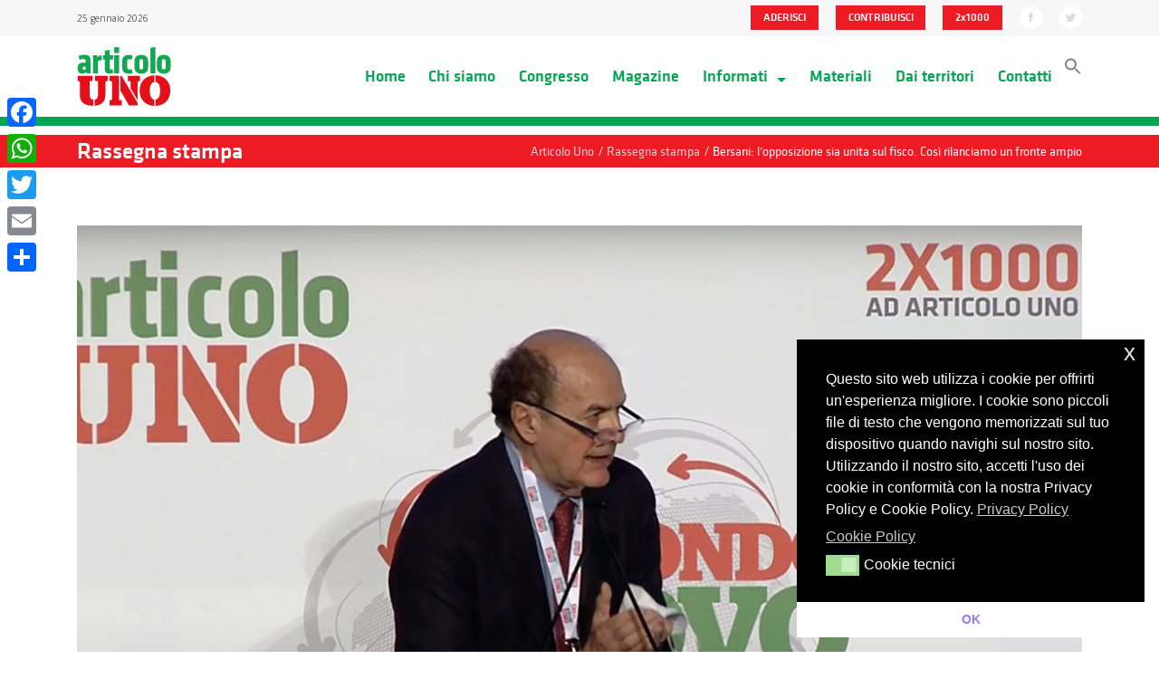

--- FILE ---
content_type: text/html; charset=UTF-8
request_url: https://articolo1mdp.it/rassegna-stampa/bersani-lopposizione-sia-unita-sul-fisco-cosi-rilanciamo-un-fronte-ampio/
body_size: 16067
content:

<!doctype html>
<html lang="it-IT">
  <head>
  <meta charset="utf-8">
  <meta http-equiv="x-ua-compatible" content="ie=edge">
  <meta name="viewport" content="width=device-width, initial-scale=1">
  <meta name="twitter:widgets:new-embed-design" content="on">
  <link href="https://fonts.googleapis.com/css?family=Open+Sans:300,400,700" rel="stylesheet">
  <meta name='robots' content='index, follow, max-image-preview:large, max-snippet:-1, max-video-preview:-1' />
	<style>img:is([sizes="auto" i], [sizes^="auto," i]) { contain-intrinsic-size: 3000px 1500px }</style>
	
	<!-- This site is optimized with the Yoast SEO plugin v21.5 - https://yoast.com/wordpress/plugins/seo/ -->
	<title>Bersani: l&#039;opposizione sia unita sul fisco. Così rilanciamo un fronte ampio</title>
	<meta name="description" content="L&#039;egemonia non è avere un punto in più, è dirigere il traffico verso la direzione giusta: la costruzione di un campo progressista." />
	<link rel="canonical" href="https://articolo1mdp.it/rassegna-stampa/bersani-lopposizione-sia-unita-sul-fisco-cosi-rilanciamo-un-fronte-ampio/" />
	<meta property="og:locale" content="it_IT" />
	<meta property="og:type" content="article" />
	<meta property="og:title" content="Bersani: l&#039;opposizione sia unita sul fisco. Così rilanciamo un fronte ampio" />
	<meta property="og:description" content="L&#039;egemonia non è avere un punto in più, è dirigere il traffico verso la direzione giusta: la costruzione di un campo progressista." />
	<meta property="og:url" content="https://articolo1mdp.it/rassegna-stampa/bersani-lopposizione-sia-unita-sul-fisco-cosi-rilanciamo-un-fronte-ampio/" />
	<meta property="og:site_name" content="Articolo Uno" />
	<meta property="og:image" content="https://articolo1mdp.it/assets/uploads/2022/05/bersani4.jpg" />
	<meta property="og:image:width" content="1136" />
	<meta property="og:image:height" content="600" />
	<meta property="og:image:type" content="image/jpeg" />
	<meta name="twitter:card" content="summary_large_image" />
	<meta name="twitter:label1" content="Tempo di lettura stimato" />
	<meta name="twitter:data1" content="4 minuti" />
	<script type="application/ld+json" class="yoast-schema-graph">{"@context":"https://schema.org","@graph":[{"@type":"WebPage","@id":"https://articolo1mdp.it/rassegna-stampa/bersani-lopposizione-sia-unita-sul-fisco-cosi-rilanciamo-un-fronte-ampio/","url":"https://articolo1mdp.it/rassegna-stampa/bersani-lopposizione-sia-unita-sul-fisco-cosi-rilanciamo-un-fronte-ampio/","name":"Bersani: l'opposizione sia unita sul fisco. Così rilanciamo un fronte ampio","isPartOf":{"@id":"https://articolo1mdp.it/#website"},"primaryImageOfPage":{"@id":"https://articolo1mdp.it/rassegna-stampa/bersani-lopposizione-sia-unita-sul-fisco-cosi-rilanciamo-un-fronte-ampio/#primaryimage"},"image":{"@id":"https://articolo1mdp.it/rassegna-stampa/bersani-lopposizione-sia-unita-sul-fisco-cosi-rilanciamo-un-fronte-ampio/#primaryimage"},"thumbnailUrl":"https://articolo1mdp.it/assets/uploads/2022/05/bersani4.jpg","datePublished":"2022-11-20T11:50:10+00:00","dateModified":"2022-11-20T11:50:10+00:00","description":"L'egemonia non è avere un punto in più, è dirigere il traffico verso la direzione giusta: la costruzione di un campo progressista.","breadcrumb":{"@id":"https://articolo1mdp.it/rassegna-stampa/bersani-lopposizione-sia-unita-sul-fisco-cosi-rilanciamo-un-fronte-ampio/#breadcrumb"},"inLanguage":"it-IT","potentialAction":[{"@type":"ReadAction","target":["https://articolo1mdp.it/rassegna-stampa/bersani-lopposizione-sia-unita-sul-fisco-cosi-rilanciamo-un-fronte-ampio/"]}]},{"@type":"ImageObject","inLanguage":"it-IT","@id":"https://articolo1mdp.it/rassegna-stampa/bersani-lopposizione-sia-unita-sul-fisco-cosi-rilanciamo-un-fronte-ampio/#primaryimage","url":"https://articolo1mdp.it/assets/uploads/2022/05/bersani4.jpg","contentUrl":"https://articolo1mdp.it/assets/uploads/2022/05/bersani4.jpg","width":1136,"height":600},{"@type":"BreadcrumbList","@id":"https://articolo1mdp.it/rassegna-stampa/bersani-lopposizione-sia-unita-sul-fisco-cosi-rilanciamo-un-fronte-ampio/#breadcrumb","itemListElement":[{"@type":"ListItem","position":1,"name":"Home","item":"https://articolo1mdp.it/"},{"@type":"ListItem","position":2,"name":"Rassegna stampa","item":"https://articolo1mdp.it/rassegna-stampa/"},{"@type":"ListItem","position":3,"name":"Bersani: l&#8217;opposizione sia unita sul fisco. Così rilanciamo un fronte ampio"}]},{"@type":"WebSite","@id":"https://articolo1mdp.it/#website","url":"https://articolo1mdp.it/","name":"Articolo Uno","description":"Movimento Democratico e Progressista","potentialAction":[{"@type":"SearchAction","target":{"@type":"EntryPoint","urlTemplate":"https://articolo1mdp.it/?s={search_term_string}"},"query-input":"required name=search_term_string"}],"inLanguage":"it-IT"}]}</script>
	<!-- / Yoast SEO plugin. -->


<link rel='dns-prefetch' href='//static.addtoany.com' />
<link rel='dns-prefetch' href='//maxcdn.bootstrapcdn.com' />
<link rel='dns-prefetch' href='//use.fontawesome.com' />
<script type="text/javascript">
/* <![CDATA[ */
window._wpemojiSettings = {"baseUrl":"https:\/\/s.w.org\/images\/core\/emoji\/15.1.0\/72x72\/","ext":".png","svgUrl":"https:\/\/s.w.org\/images\/core\/emoji\/15.1.0\/svg\/","svgExt":".svg","source":{"concatemoji":"https:\/\/articolo1mdp.it\/wp-core\/wp-includes\/js\/wp-emoji-release.min.js?ver=6.8.1"}};
/*! This file is auto-generated */
!function(i,n){var o,s,e;function c(e){try{var t={supportTests:e,timestamp:(new Date).valueOf()};sessionStorage.setItem(o,JSON.stringify(t))}catch(e){}}function p(e,t,n){e.clearRect(0,0,e.canvas.width,e.canvas.height),e.fillText(t,0,0);var t=new Uint32Array(e.getImageData(0,0,e.canvas.width,e.canvas.height).data),r=(e.clearRect(0,0,e.canvas.width,e.canvas.height),e.fillText(n,0,0),new Uint32Array(e.getImageData(0,0,e.canvas.width,e.canvas.height).data));return t.every(function(e,t){return e===r[t]})}function u(e,t,n){switch(t){case"flag":return n(e,"\ud83c\udff3\ufe0f\u200d\u26a7\ufe0f","\ud83c\udff3\ufe0f\u200b\u26a7\ufe0f")?!1:!n(e,"\ud83c\uddfa\ud83c\uddf3","\ud83c\uddfa\u200b\ud83c\uddf3")&&!n(e,"\ud83c\udff4\udb40\udc67\udb40\udc62\udb40\udc65\udb40\udc6e\udb40\udc67\udb40\udc7f","\ud83c\udff4\u200b\udb40\udc67\u200b\udb40\udc62\u200b\udb40\udc65\u200b\udb40\udc6e\u200b\udb40\udc67\u200b\udb40\udc7f");case"emoji":return!n(e,"\ud83d\udc26\u200d\ud83d\udd25","\ud83d\udc26\u200b\ud83d\udd25")}return!1}function f(e,t,n){var r="undefined"!=typeof WorkerGlobalScope&&self instanceof WorkerGlobalScope?new OffscreenCanvas(300,150):i.createElement("canvas"),a=r.getContext("2d",{willReadFrequently:!0}),o=(a.textBaseline="top",a.font="600 32px Arial",{});return e.forEach(function(e){o[e]=t(a,e,n)}),o}function t(e){var t=i.createElement("script");t.src=e,t.defer=!0,i.head.appendChild(t)}"undefined"!=typeof Promise&&(o="wpEmojiSettingsSupports",s=["flag","emoji"],n.supports={everything:!0,everythingExceptFlag:!0},e=new Promise(function(e){i.addEventListener("DOMContentLoaded",e,{once:!0})}),new Promise(function(t){var n=function(){try{var e=JSON.parse(sessionStorage.getItem(o));if("object"==typeof e&&"number"==typeof e.timestamp&&(new Date).valueOf()<e.timestamp+604800&&"object"==typeof e.supportTests)return e.supportTests}catch(e){}return null}();if(!n){if("undefined"!=typeof Worker&&"undefined"!=typeof OffscreenCanvas&&"undefined"!=typeof URL&&URL.createObjectURL&&"undefined"!=typeof Blob)try{var e="postMessage("+f.toString()+"("+[JSON.stringify(s),u.toString(),p.toString()].join(",")+"));",r=new Blob([e],{type:"text/javascript"}),a=new Worker(URL.createObjectURL(r),{name:"wpTestEmojiSupports"});return void(a.onmessage=function(e){c(n=e.data),a.terminate(),t(n)})}catch(e){}c(n=f(s,u,p))}t(n)}).then(function(e){for(var t in e)n.supports[t]=e[t],n.supports.everything=n.supports.everything&&n.supports[t],"flag"!==t&&(n.supports.everythingExceptFlag=n.supports.everythingExceptFlag&&n.supports[t]);n.supports.everythingExceptFlag=n.supports.everythingExceptFlag&&!n.supports.flag,n.DOMReady=!1,n.readyCallback=function(){n.DOMReady=!0}}).then(function(){return e}).then(function(){var e;n.supports.everything||(n.readyCallback(),(e=n.source||{}).concatemoji?t(e.concatemoji):e.wpemoji&&e.twemoji&&(t(e.twemoji),t(e.wpemoji)))}))}((window,document),window._wpemojiSettings);
/* ]]> */
</script>
<style id='wp-emoji-styles-inline-css' type='text/css'>

	img.wp-smiley, img.emoji {
		display: inline !important;
		border: none !important;
		box-shadow: none !important;
		height: 1em !important;
		width: 1em !important;
		margin: 0 0.07em !important;
		vertical-align: -0.1em !important;
		background: none !important;
		padding: 0 !important;
	}
</style>
<link rel='stylesheet' id='wp-block-library-css' href='https://articolo1mdp.it/wp-core/wp-includes/css/dist/block-library/style.min.css?ver=6.8.1' type='text/css' media='all' />
<style id='classic-theme-styles-inline-css' type='text/css'>
/*! This file is auto-generated */
.wp-block-button__link{color:#fff;background-color:#32373c;border-radius:9999px;box-shadow:none;text-decoration:none;padding:calc(.667em + 2px) calc(1.333em + 2px);font-size:1.125em}.wp-block-file__button{background:#32373c;color:#fff;text-decoration:none}
</style>
<style id='filebird-block-filebird-gallery-style-inline-css' type='text/css'>
ul.filebird-block-filebird-gallery{margin:auto!important;padding:0!important;width:100%}ul.filebird-block-filebird-gallery.layout-grid{display:grid;grid-gap:20px;align-items:stretch;grid-template-columns:repeat(var(--columns),1fr);justify-items:stretch}ul.filebird-block-filebird-gallery.layout-grid li img{border:1px solid #ccc;box-shadow:2px 2px 6px 0 rgba(0,0,0,.3);height:100%;max-width:100%;-o-object-fit:cover;object-fit:cover;width:100%}ul.filebird-block-filebird-gallery.layout-masonry{-moz-column-count:var(--columns);-moz-column-gap:var(--space);column-gap:var(--space);-moz-column-width:var(--min-width);columns:var(--min-width) var(--columns);display:block;overflow:auto}ul.filebird-block-filebird-gallery.layout-masonry li{margin-bottom:var(--space)}ul.filebird-block-filebird-gallery li{list-style:none}ul.filebird-block-filebird-gallery li figure{height:100%;margin:0;padding:0;position:relative;width:100%}ul.filebird-block-filebird-gallery li figure figcaption{background:linear-gradient(0deg,rgba(0,0,0,.7),rgba(0,0,0,.3) 70%,transparent);bottom:0;box-sizing:border-box;color:#fff;font-size:.8em;margin:0;max-height:100%;overflow:auto;padding:3em .77em .7em;position:absolute;text-align:center;width:100%;z-index:2}ul.filebird-block-filebird-gallery li figure figcaption a{color:inherit}

</style>
<style id='font-awesome-svg-styles-default-inline-css' type='text/css'>
.svg-inline--fa {
  display: inline-block;
  height: 1em;
  overflow: visible;
  vertical-align: -.125em;
}
</style>
<link rel='stylesheet' id='font-awesome-svg-styles-css' href='https://articolo1mdp.it/assets/uploads/font-awesome/v5.15.4/css/svg-with-js.css' type='text/css' media='all' />
<style id='font-awesome-svg-styles-inline-css' type='text/css'>
   .wp-block-font-awesome-icon svg::before,
   .wp-rich-text-font-awesome-icon svg::before {content: unset;}
</style>
<style id='global-styles-inline-css' type='text/css'>
:root{--wp--preset--aspect-ratio--square: 1;--wp--preset--aspect-ratio--4-3: 4/3;--wp--preset--aspect-ratio--3-4: 3/4;--wp--preset--aspect-ratio--3-2: 3/2;--wp--preset--aspect-ratio--2-3: 2/3;--wp--preset--aspect-ratio--16-9: 16/9;--wp--preset--aspect-ratio--9-16: 9/16;--wp--preset--color--black: #000000;--wp--preset--color--cyan-bluish-gray: #abb8c3;--wp--preset--color--white: #ffffff;--wp--preset--color--pale-pink: #f78da7;--wp--preset--color--vivid-red: #cf2e2e;--wp--preset--color--luminous-vivid-orange: #ff6900;--wp--preset--color--luminous-vivid-amber: #fcb900;--wp--preset--color--light-green-cyan: #7bdcb5;--wp--preset--color--vivid-green-cyan: #00d084;--wp--preset--color--pale-cyan-blue: #8ed1fc;--wp--preset--color--vivid-cyan-blue: #0693e3;--wp--preset--color--vivid-purple: #9b51e0;--wp--preset--gradient--vivid-cyan-blue-to-vivid-purple: linear-gradient(135deg,rgba(6,147,227,1) 0%,rgb(155,81,224) 100%);--wp--preset--gradient--light-green-cyan-to-vivid-green-cyan: linear-gradient(135deg,rgb(122,220,180) 0%,rgb(0,208,130) 100%);--wp--preset--gradient--luminous-vivid-amber-to-luminous-vivid-orange: linear-gradient(135deg,rgba(252,185,0,1) 0%,rgba(255,105,0,1) 100%);--wp--preset--gradient--luminous-vivid-orange-to-vivid-red: linear-gradient(135deg,rgba(255,105,0,1) 0%,rgb(207,46,46) 100%);--wp--preset--gradient--very-light-gray-to-cyan-bluish-gray: linear-gradient(135deg,rgb(238,238,238) 0%,rgb(169,184,195) 100%);--wp--preset--gradient--cool-to-warm-spectrum: linear-gradient(135deg,rgb(74,234,220) 0%,rgb(151,120,209) 20%,rgb(207,42,186) 40%,rgb(238,44,130) 60%,rgb(251,105,98) 80%,rgb(254,248,76) 100%);--wp--preset--gradient--blush-light-purple: linear-gradient(135deg,rgb(255,206,236) 0%,rgb(152,150,240) 100%);--wp--preset--gradient--blush-bordeaux: linear-gradient(135deg,rgb(254,205,165) 0%,rgb(254,45,45) 50%,rgb(107,0,62) 100%);--wp--preset--gradient--luminous-dusk: linear-gradient(135deg,rgb(255,203,112) 0%,rgb(199,81,192) 50%,rgb(65,88,208) 100%);--wp--preset--gradient--pale-ocean: linear-gradient(135deg,rgb(255,245,203) 0%,rgb(182,227,212) 50%,rgb(51,167,181) 100%);--wp--preset--gradient--electric-grass: linear-gradient(135deg,rgb(202,248,128) 0%,rgb(113,206,126) 100%);--wp--preset--gradient--midnight: linear-gradient(135deg,rgb(2,3,129) 0%,rgb(40,116,252) 100%);--wp--preset--font-size--small: 13px;--wp--preset--font-size--medium: 20px;--wp--preset--font-size--large: 36px;--wp--preset--font-size--x-large: 42px;--wp--preset--spacing--20: 0.44rem;--wp--preset--spacing--30: 0.67rem;--wp--preset--spacing--40: 1rem;--wp--preset--spacing--50: 1.5rem;--wp--preset--spacing--60: 2.25rem;--wp--preset--spacing--70: 3.38rem;--wp--preset--spacing--80: 5.06rem;--wp--preset--shadow--natural: 6px 6px 9px rgba(0, 0, 0, 0.2);--wp--preset--shadow--deep: 12px 12px 50px rgba(0, 0, 0, 0.4);--wp--preset--shadow--sharp: 6px 6px 0px rgba(0, 0, 0, 0.2);--wp--preset--shadow--outlined: 6px 6px 0px -3px rgba(255, 255, 255, 1), 6px 6px rgba(0, 0, 0, 1);--wp--preset--shadow--crisp: 6px 6px 0px rgba(0, 0, 0, 1);}:where(.is-layout-flex){gap: 0.5em;}:where(.is-layout-grid){gap: 0.5em;}body .is-layout-flex{display: flex;}.is-layout-flex{flex-wrap: wrap;align-items: center;}.is-layout-flex > :is(*, div){margin: 0;}body .is-layout-grid{display: grid;}.is-layout-grid > :is(*, div){margin: 0;}:where(.wp-block-columns.is-layout-flex){gap: 2em;}:where(.wp-block-columns.is-layout-grid){gap: 2em;}:where(.wp-block-post-template.is-layout-flex){gap: 1.25em;}:where(.wp-block-post-template.is-layout-grid){gap: 1.25em;}.has-black-color{color: var(--wp--preset--color--black) !important;}.has-cyan-bluish-gray-color{color: var(--wp--preset--color--cyan-bluish-gray) !important;}.has-white-color{color: var(--wp--preset--color--white) !important;}.has-pale-pink-color{color: var(--wp--preset--color--pale-pink) !important;}.has-vivid-red-color{color: var(--wp--preset--color--vivid-red) !important;}.has-luminous-vivid-orange-color{color: var(--wp--preset--color--luminous-vivid-orange) !important;}.has-luminous-vivid-amber-color{color: var(--wp--preset--color--luminous-vivid-amber) !important;}.has-light-green-cyan-color{color: var(--wp--preset--color--light-green-cyan) !important;}.has-vivid-green-cyan-color{color: var(--wp--preset--color--vivid-green-cyan) !important;}.has-pale-cyan-blue-color{color: var(--wp--preset--color--pale-cyan-blue) !important;}.has-vivid-cyan-blue-color{color: var(--wp--preset--color--vivid-cyan-blue) !important;}.has-vivid-purple-color{color: var(--wp--preset--color--vivid-purple) !important;}.has-black-background-color{background-color: var(--wp--preset--color--black) !important;}.has-cyan-bluish-gray-background-color{background-color: var(--wp--preset--color--cyan-bluish-gray) !important;}.has-white-background-color{background-color: var(--wp--preset--color--white) !important;}.has-pale-pink-background-color{background-color: var(--wp--preset--color--pale-pink) !important;}.has-vivid-red-background-color{background-color: var(--wp--preset--color--vivid-red) !important;}.has-luminous-vivid-orange-background-color{background-color: var(--wp--preset--color--luminous-vivid-orange) !important;}.has-luminous-vivid-amber-background-color{background-color: var(--wp--preset--color--luminous-vivid-amber) !important;}.has-light-green-cyan-background-color{background-color: var(--wp--preset--color--light-green-cyan) !important;}.has-vivid-green-cyan-background-color{background-color: var(--wp--preset--color--vivid-green-cyan) !important;}.has-pale-cyan-blue-background-color{background-color: var(--wp--preset--color--pale-cyan-blue) !important;}.has-vivid-cyan-blue-background-color{background-color: var(--wp--preset--color--vivid-cyan-blue) !important;}.has-vivid-purple-background-color{background-color: var(--wp--preset--color--vivid-purple) !important;}.has-black-border-color{border-color: var(--wp--preset--color--black) !important;}.has-cyan-bluish-gray-border-color{border-color: var(--wp--preset--color--cyan-bluish-gray) !important;}.has-white-border-color{border-color: var(--wp--preset--color--white) !important;}.has-pale-pink-border-color{border-color: var(--wp--preset--color--pale-pink) !important;}.has-vivid-red-border-color{border-color: var(--wp--preset--color--vivid-red) !important;}.has-luminous-vivid-orange-border-color{border-color: var(--wp--preset--color--luminous-vivid-orange) !important;}.has-luminous-vivid-amber-border-color{border-color: var(--wp--preset--color--luminous-vivid-amber) !important;}.has-light-green-cyan-border-color{border-color: var(--wp--preset--color--light-green-cyan) !important;}.has-vivid-green-cyan-border-color{border-color: var(--wp--preset--color--vivid-green-cyan) !important;}.has-pale-cyan-blue-border-color{border-color: var(--wp--preset--color--pale-cyan-blue) !important;}.has-vivid-cyan-blue-border-color{border-color: var(--wp--preset--color--vivid-cyan-blue) !important;}.has-vivid-purple-border-color{border-color: var(--wp--preset--color--vivid-purple) !important;}.has-vivid-cyan-blue-to-vivid-purple-gradient-background{background: var(--wp--preset--gradient--vivid-cyan-blue-to-vivid-purple) !important;}.has-light-green-cyan-to-vivid-green-cyan-gradient-background{background: var(--wp--preset--gradient--light-green-cyan-to-vivid-green-cyan) !important;}.has-luminous-vivid-amber-to-luminous-vivid-orange-gradient-background{background: var(--wp--preset--gradient--luminous-vivid-amber-to-luminous-vivid-orange) !important;}.has-luminous-vivid-orange-to-vivid-red-gradient-background{background: var(--wp--preset--gradient--luminous-vivid-orange-to-vivid-red) !important;}.has-very-light-gray-to-cyan-bluish-gray-gradient-background{background: var(--wp--preset--gradient--very-light-gray-to-cyan-bluish-gray) !important;}.has-cool-to-warm-spectrum-gradient-background{background: var(--wp--preset--gradient--cool-to-warm-spectrum) !important;}.has-blush-light-purple-gradient-background{background: var(--wp--preset--gradient--blush-light-purple) !important;}.has-blush-bordeaux-gradient-background{background: var(--wp--preset--gradient--blush-bordeaux) !important;}.has-luminous-dusk-gradient-background{background: var(--wp--preset--gradient--luminous-dusk) !important;}.has-pale-ocean-gradient-background{background: var(--wp--preset--gradient--pale-ocean) !important;}.has-electric-grass-gradient-background{background: var(--wp--preset--gradient--electric-grass) !important;}.has-midnight-gradient-background{background: var(--wp--preset--gradient--midnight) !important;}.has-small-font-size{font-size: var(--wp--preset--font-size--small) !important;}.has-medium-font-size{font-size: var(--wp--preset--font-size--medium) !important;}.has-large-font-size{font-size: var(--wp--preset--font-size--large) !important;}.has-x-large-font-size{font-size: var(--wp--preset--font-size--x-large) !important;}
:where(.wp-block-post-template.is-layout-flex){gap: 1.25em;}:where(.wp-block-post-template.is-layout-grid){gap: 1.25em;}
:where(.wp-block-columns.is-layout-flex){gap: 2em;}:where(.wp-block-columns.is-layout-grid){gap: 2em;}
:root :where(.wp-block-pullquote){font-size: 1.5em;line-height: 1.6;}
</style>
<link rel='stylesheet' id='cff-css' href='https://articolo1mdp.it/assets/plugins/custom-facebook-feed-pro/css/cff-style.min.css?ver=3.16.1' type='text/css' media='all' />
<link rel='stylesheet' id='sb-font-awesome-css' href='https://maxcdn.bootstrapcdn.com/font-awesome/4.7.0/css/font-awesome.min.css?ver=6.8.1' type='text/css' media='all' />
<link rel='stylesheet' id='ivory-search-styles-css' href='https://articolo1mdp.it/assets/plugins/add-search-to-menu/public/css/ivory-search.min.css?ver=5.5.11' type='text/css' media='all' />
<link rel='stylesheet' id='nsc_bar_nice-cookie-consent-css' href='https://articolo1mdp.it/assets/plugins/beautiful-and-responsive-cookie-consent/public/cookieNSCconsent.min.css?ver=4.6.2' type='text/css' media='all' />
<link rel='stylesheet' id='font-awesome-official-css' href='https://use.fontawesome.com/releases/v5.15.4/css/all.css' type='text/css' media='all' integrity="sha384-DyZ88mC6Up2uqS4h/KRgHuoeGwBcD4Ng9SiP4dIRy0EXTlnuz47vAwmeGwVChigm" crossorigin="anonymous" />
<link rel='stylesheet' id='addtoany-css' href='https://articolo1mdp.it/assets/plugins/add-to-any/addtoany.min.css?ver=1.16' type='text/css' media='all' />
<style id='addtoany-inline-css' type='text/css'>
@media screen and (max-width:980px){
.a2a_floating_style.a2a_vertical_style{display:none;}
}
@media screen and (min-width:981px){
.a2a_floating_style.a2a_default_style{display:none;}
}
</style>
<link rel='stylesheet' id='sage/css-css' href='https://articolo1mdp.it/assets/themes/articolouno-new/dist/styles/main.css' type='text/css' media='all' />
<link rel='stylesheet' id='font-awesome-official-v4shim-css' href='https://use.fontawesome.com/releases/v5.15.4/css/v4-shims.css' type='text/css' media='all' integrity="sha384-Vq76wejb3QJM4nDatBa5rUOve+9gkegsjCebvV/9fvXlGWo4HCMR4cJZjjcF6Viv" crossorigin="anonymous" />
<style id='font-awesome-official-v4shim-inline-css' type='text/css'>
@font-face {
font-family: "FontAwesome";
font-display: block;
src: url("https://use.fontawesome.com/releases/v5.15.4/webfonts/fa-brands-400.eot"),
		url("https://use.fontawesome.com/releases/v5.15.4/webfonts/fa-brands-400.eot?#iefix") format("embedded-opentype"),
		url("https://use.fontawesome.com/releases/v5.15.4/webfonts/fa-brands-400.woff2") format("woff2"),
		url("https://use.fontawesome.com/releases/v5.15.4/webfonts/fa-brands-400.woff") format("woff"),
		url("https://use.fontawesome.com/releases/v5.15.4/webfonts/fa-brands-400.ttf") format("truetype"),
		url("https://use.fontawesome.com/releases/v5.15.4/webfonts/fa-brands-400.svg#fontawesome") format("svg");
}

@font-face {
font-family: "FontAwesome";
font-display: block;
src: url("https://use.fontawesome.com/releases/v5.15.4/webfonts/fa-solid-900.eot"),
		url("https://use.fontawesome.com/releases/v5.15.4/webfonts/fa-solid-900.eot?#iefix") format("embedded-opentype"),
		url("https://use.fontawesome.com/releases/v5.15.4/webfonts/fa-solid-900.woff2") format("woff2"),
		url("https://use.fontawesome.com/releases/v5.15.4/webfonts/fa-solid-900.woff") format("woff"),
		url("https://use.fontawesome.com/releases/v5.15.4/webfonts/fa-solid-900.ttf") format("truetype"),
		url("https://use.fontawesome.com/releases/v5.15.4/webfonts/fa-solid-900.svg#fontawesome") format("svg");
}

@font-face {
font-family: "FontAwesome";
font-display: block;
src: url("https://use.fontawesome.com/releases/v5.15.4/webfonts/fa-regular-400.eot"),
		url("https://use.fontawesome.com/releases/v5.15.4/webfonts/fa-regular-400.eot?#iefix") format("embedded-opentype"),
		url("https://use.fontawesome.com/releases/v5.15.4/webfonts/fa-regular-400.woff2") format("woff2"),
		url("https://use.fontawesome.com/releases/v5.15.4/webfonts/fa-regular-400.woff") format("woff"),
		url("https://use.fontawesome.com/releases/v5.15.4/webfonts/fa-regular-400.ttf") format("truetype"),
		url("https://use.fontawesome.com/releases/v5.15.4/webfonts/fa-regular-400.svg#fontawesome") format("svg");
unicode-range: U+F004-F005,U+F007,U+F017,U+F022,U+F024,U+F02E,U+F03E,U+F044,U+F057-F059,U+F06E,U+F070,U+F075,U+F07B-F07C,U+F080,U+F086,U+F089,U+F094,U+F09D,U+F0A0,U+F0A4-F0A7,U+F0C5,U+F0C7-F0C8,U+F0E0,U+F0EB,U+F0F3,U+F0F8,U+F0FE,U+F111,U+F118-F11A,U+F11C,U+F133,U+F144,U+F146,U+F14A,U+F14D-F14E,U+F150-F152,U+F15B-F15C,U+F164-F165,U+F185-F186,U+F191-F192,U+F1AD,U+F1C1-F1C9,U+F1CD,U+F1D8,U+F1E3,U+F1EA,U+F1F6,U+F1F9,U+F20A,U+F247-F249,U+F24D,U+F254-F25B,U+F25D,U+F267,U+F271-F274,U+F279,U+F28B,U+F28D,U+F2B5-F2B6,U+F2B9,U+F2BB,U+F2BD,U+F2C1-F2C2,U+F2D0,U+F2D2,U+F2DC,U+F2ED,U+F328,U+F358-F35B,U+F3A5,U+F3D1,U+F410,U+F4AD;
}
</style>
<script type="text/javascript" id="addtoany-core-js-before">
/* <![CDATA[ */
window.a2a_config=window.a2a_config||{};a2a_config.callbacks=[];a2a_config.overlays=[];a2a_config.templates={};a2a_localize = {
	Share: "Condividi",
	Save: "Salva",
	Subscribe: "Abbonati",
	Email: "Email",
	Bookmark: "Segnalibro",
	ShowAll: "espandi",
	ShowLess: "comprimi",
	FindServices: "Trova servizi",
	FindAnyServiceToAddTo: "Trova subito un servizio da aggiungere",
	PoweredBy: "Powered by",
	ShareViaEmail: "Condividi via email",
	SubscribeViaEmail: "Iscriviti via email",
	BookmarkInYourBrowser: "Aggiungi ai segnalibri",
	BookmarkInstructions: "Premi Ctrl+D o \u2318+D per mettere questa pagina nei preferiti",
	AddToYourFavorites: "Aggiungi ai favoriti",
	SendFromWebOrProgram: "Invia da qualsiasi indirizzo email o programma di posta elettronica",
	EmailProgram: "Programma di posta elettronica",
	More: "Di più&#8230;",
	ThanksForSharing: "Grazie per la condivisione!",
	ThanksForFollowing: "Thanks for following!"
};
/* ]]> */
</script>
<script type="text/javascript" defer src="https://static.addtoany.com/menu/page.js" id="addtoany-core-js"></script>
<script type="text/javascript" src="https://articolo1mdp.it/wp-core/wp-includes/js/jquery/jquery.min.js?ver=3.7.1" id="jquery-core-js"></script>
<script type="text/javascript" src="https://articolo1mdp.it/wp-core/wp-includes/js/jquery/jquery-migrate.min.js?ver=3.4.1" id="jquery-migrate-js"></script>
<script type="text/javascript" defer src="https://articolo1mdp.it/assets/plugins/add-to-any/addtoany.min.js?ver=1.1" id="addtoany-jquery-js"></script>
<script type="text/javascript" src="https://articolo1mdp.it/assets/themes/articolouno-new/assets/scripts/pgwslider.js?ver=6.8.1" id="pwgslider-js"></script>
<script type="text/javascript" src="https://articolo1mdp.it/assets/themes/articolouno-new/assets/scripts/jquery.validate.min.js" id="validate-js"></script>
<link rel="https://api.w.org/" href="https://articolo1mdp.it/wp-json/" /><link rel="EditURI" type="application/rsd+xml" title="RSD" href="https://articolo1mdp.it/wp-core/xmlrpc.php?rsd" />
<meta name="generator" content="WordPress 6.8.1" />
<link rel='shortlink' href='https://articolo1mdp.it/?p=22787' />
<link rel="alternate" title="oEmbed (JSON)" type="application/json+oembed" href="https://articolo1mdp.it/wp-json/oembed/1.0/embed?url=https%3A%2F%2Farticolo1mdp.it%2Frassegna-stampa%2Fbersani-lopposizione-sia-unita-sul-fisco-cosi-rilanciamo-un-fronte-ampio%2F" />
<link rel="alternate" title="oEmbed (XML)" type="text/xml+oembed" href="https://articolo1mdp.it/wp-json/oembed/1.0/embed?url=https%3A%2F%2Farticolo1mdp.it%2Frassegna-stampa%2Fbersani-lopposizione-sia-unita-sul-fisco-cosi-rilanciamo-un-fronte-ampio%2F&#038;format=xml" />
<!-- Custom Facebook Feed Custom CSS -->
<style type="text/css">
.cff-wrapper {
padding: 0.87rem 2rem 2rem 2rem;
}
</style>
<!-- Custom Facebook Feed JS vars -->
<script type="text/javascript">
var cffsiteurl = "https://articolo1mdp.it/assets/plugins";
var cffajaxurl = "https://articolo1mdp.it/wp-core/wp-admin/admin-ajax.php";
var cffmetatrans = "true";

var cfflinkhashtags = "true";
</script>
<link rel="icon" href="https://articolo1mdp.it/assets/uploads/2017/04/cropped-Favicon-01-32x32.png" sizes="32x32" />
<link rel="icon" href="https://articolo1mdp.it/assets/uploads/2017/04/cropped-Favicon-01-192x192.png" sizes="192x192" />
<link rel="apple-touch-icon" href="https://articolo1mdp.it/assets/uploads/2017/04/cropped-Favicon-01-180x180.png" />
<meta name="msapplication-TileImage" content="https://articolo1mdp.it/assets/uploads/2017/04/cropped-Favicon-01-270x270.png" />
		<style type="text/css" id="wp-custom-css">
			.liberi-uguali-row img {
	margin-left:0px!important;
	margin-right:0px!important;
}
.liberi-uguali-row {
		background:#f6f6f6!important;
}
.crunchify-social {
	display:none;
}
.scrivici-row {
	display:none;
}		</style>
		</head>
  <body class="wp-singular rassegna-template-default single single-rassegna postid-22787 single-format-standard wp-theme-articolouno-new articolouno-new bersani-lopposizione-sia-unita-sul-fisco-cosi-rilanciamo-un-fronte-ampio sidebar-primary">
	      <!--[if IE]>
      <div class="alert alert-warning">
        You are using an <strong>outdated</strong> browser. Please <a href="http://browsehappy.com/">upgrade your browser</a> to improve your experience.      </div>
    <![endif]-->
    <header class="banner">
    <div class="topbar bg-faded">
        <div class="container">
            <div class="row">
            <div class="col-sm-4 data-topbar hidden-xs-down">
                25 gennaio 2026            </div>

            <div class="col-sm-8 social text-right">
                
                <ul class="list-inline d-inline ">
                    <li class="list-inline-item">
                        <a class="btn btn-default" href="https://articolo1mdp.it/adesione">ADERISCI</a>
                    </li>
                    <li class="list-inline-item">
                        <a class="btn btn-default" href="https://articolo1mdp.it/contribuisci">CONTRIBUISCI</a>
                    </li>
                    <li class="list-inline-item">
                        <a class="btn btn-default" href="https://articolo1mdp.it/2x1000">2x1000</a>
                    </li>
                    <!--<li class="list-inline-item">
                        <button class="btn btn-default d-inline" data-toggle="modal" data-target="#myModal">CREA UN COMITATO</button>
                    </li>-->
                </ul>

                <ul class="social-topbar list-inline d-inline">
                    <li class="list-inline-item">
                        <a href="https://www.facebook.com/Articolo1Modempro" title="facebook" target="_blank">
                        <img src="https://articolo1mdp.it/assets/themes/articolouno-new/dist/images/fb.svg" alt="facebook" height="25px">
                        </a>
                    </li>
                    <li class="list-inline-item">
                        <a href="https://twitter.com/articoloUnoMDP" title="twitter" target="_blank">
                        <img src="https://articolo1mdp.it/assets/themes/articolouno-new/dist/images/tw.svg" alt="twitter" height="25px">
                        </a>
                    </li>
                </ul>

            </div>
            </div>
        </div> 
    </div>
    <nav class="navbar navbar-toggleable-md navbar-light" role="navigation">
        <div class="container">
          <!-- Brand and toggle get grouped for better mobile display -->
          <div class="navbar-header">
            <button class="navbar-toggler navbar-toggler-right" type="button" data-toggle="collapse" data-target="#bs-example-navbar-collapse-1" aria-controls="navbarSupportedContent" aria-expanded="false" aria-label="Toggle navigation">
              <span class="navbar-toggler-icon"></span>
            </button>
            <a class="navbar-brand" href="https://articolo1mdp.it">
                      <img class="img-fluid" src="https://articolo1mdp.it/assets/themes/articolouno-new/dist/images/logo.svg" height="70px" alt="logo" />
                  </a>
          </div>

              <div id="bs-example-navbar-collapse-1" class="collapse navbar-collapse justify-content-end"><ul id="menu-menu-1" class="nav navbar-nav"><li id="menu-item-4" class="menu-item menu-item-type-custom menu-item-object-custom menu-item-home menu-item-4 nav-item"><a title="Home" href="https://articolo1mdp.it/" class="nav-link">Home</a></li>
<li id="menu-item-9267" class="menu-item menu-item-type-post_type menu-item-object-page menu-item-9267 nav-item"><a title="Chi siamo" href="https://articolo1mdp.it/chi-siamo/" class="nav-link">Chi siamo</a></li>
<li id="menu-item-20671" class="menu-item menu-item-type-post_type menu-item-object-page menu-item-20671 nav-item"><a title="Congresso" href="https://articolo1mdp.it/congresso-nazionale-2022/" class="nav-link">Congresso</a></li>
<li id="menu-item-259" class="menu-item menu-item-type-post_type menu-item-object-page current_page_parent menu-item-259 nav-item"><a title="Magazine" href="https://articolo1mdp.it/magazine/" class="nav-link">Magazine</a></li>
<li id="menu-item-146" class="menu-item menu-item-type-custom menu-item-object-custom menu-item-has-children menu-item-146 nav-item dropdown"><a title="Informati" href="#" data-toggle="dropdown" class="dropdown-toggle" aria-haspopup="true">Informati <span class="caret"></span></a>
<ul role="menu" class=" dropdown-menu">
	<li id="menu-item-147" class="menu-item menu-item-type-post_type_archive menu-item-object-rassegna menu-item-147 nav-item"><a title="Rassegna stampa" href="https://articolo1mdp.it/rassegna-stampa/" class="nav-link">Rassegna stampa</a></li>
	<li id="menu-item-148" class="menu-item menu-item-type-post_type_archive menu-item-object-comunicati menu-item-148 nav-item"><a title="Comunicati stampa" href="https://articolo1mdp.it/comunicati-stampa/" class="nav-link">Comunicati stampa</a></li>
	<li id="menu-item-16108" class="menu-item menu-item-type-post_type menu-item-object-page menu-item-16108 nav-item"><a title="Elezioni trasparenti" href="https://articolo1mdp.it/elezioni-trasparenti/" class="nav-link">Elezioni trasparenti</a></li>
	<li id="menu-item-14792" class="menu-item menu-item-type-post_type menu-item-object-page menu-item-14792 nav-item"><a title="Privacy policy" href="https://articolo1mdp.it/privacy/" class="nav-link">Privacy policy</a></li>
	<li id="menu-item-14793" class="menu-item menu-item-type-post_type menu-item-object-page menu-item-14793 nav-item"><a title="Cookie Policy" href="https://articolo1mdp.it/cookie-policy/" class="nav-link">Cookie Policy</a></li>
</ul>
</li>
<li id="menu-item-9546" class="menu-item menu-item-type-post_type menu-item-object-page menu-item-9546 nav-item"><a title="Materiali" href="https://articolo1mdp.it/materiali-4/" class="nav-link">Materiali</a></li>
<li id="menu-item-78" class="menu-item menu-item-type-post_type_archive menu-item-object-territori menu-item-78 nav-item"><a title="Dai territori" href="https://articolo1mdp.it/dai-territori/" class="nav-link">Dai territori</a></li>
<li id="menu-item-16974" class="menu-item menu-item-type-post_type menu-item-object-page menu-item-16974 nav-item"><a title="Contatti" href="https://articolo1mdp.it/contatti/" class="nav-link">Contatti</a></li>
<li class=" astm-search-menu is-menu is-dropdown menu-item"><a href="#" role="button" aria-label="Search Icon Link"><svg width="20" height="20" class="search-icon" role="img" viewBox="2 9 20 5" focusable="false" aria-label="Search">
						<path class="search-icon-path" d="M15.5 14h-.79l-.28-.27C15.41 12.59 16 11.11 16 9.5 16 5.91 13.09 3 9.5 3S3 5.91 3 9.5 5.91 16 9.5 16c1.61 0 3.09-.59 4.23-1.57l.27.28v.79l5 4.99L20.49 19l-4.99-5zm-6 0C7.01 14 5 11.99 5 9.5S7.01 5 9.5 5 14 7.01 14 9.5 11.99 14 9.5 14z"></path></svg></a><form  class="is-search-form is-form-style is-form-style-3 is-form-id-0 " action="https://articolo1mdp.it/" method="get" role="search" ><label for="is-search-input-0"><span class="is-screen-reader-text">Search for:</span><input  type="search" id="is-search-input-0" name="s" value="" class="is-search-input" placeholder="Search here..." autocomplete=off /></label><button type="submit" class="is-search-submit"><span class="is-screen-reader-text">Search Button</span><span class="is-search-icon"><svg focusable="false" aria-label="Search" xmlns="http://www.w3.org/2000/svg" viewBox="0 0 24 24" width="24px"><path d="M15.5 14h-.79l-.28-.27C15.41 12.59 16 11.11 16 9.5 16 5.91 13.09 3 9.5 3S3 5.91 3 9.5 5.91 16 9.5 16c1.61 0 3.09-.59 4.23-1.57l.27.28v.79l5 4.99L20.49 19l-4.99-5zm-6 0C7.01 14 5 11.99 5 9.5S7.01 5 9.5 5 14 7.01 14 9.5 11.99 14 9.5 14z"></path></svg></span></button></form><div class="search-close"></div></li></ul></div>          </div>
      </nav>
</header>
    <div class="breadcrumb">
        <div class="container">
            <div class="row">
                <div class="col-lg-3">
                    <h3>Rassegna stampa</h3>                </div>
                <div class="col-lg-9 text-right">
                    <ul class="list-inline">
                        <!-- Breadcrumb NavXT 7.4.1 -->
<li class="list-inline-item"><a property="item" typeof="WebPage" title="Vai a Articolo Uno." href="https://articolo1mdp.it" class="home"><span property="name">Articolo Uno</span></a><meta property="position" content="1"></li>/&nbsp;<li class="list-inline-item"><a property="item" typeof="WebPage" title="Vai a Rassegna stampa." href="https://articolo1mdp.it/rassegna-stampa/" class="archive post-rassegna-archive"><span property="name">Rassegna stampa</span></a><meta property="position" content="2"></li>/&nbsp;<li class="list-inline-item"><span property="name">Bersani: l&#8217;opposizione sia unita sul fisco. Così rilanciamo un fronte ampio</span><meta property="position" content="3"></li>                    </ul>
                </div>
            </div>
        </div>
</div>

    <div class="wrap container" role="document">
                <a href="https://articolo1mdp.it/rassegna-stampa/bersani-lopposizione-sia-unita-sul-fisco-cosi-rilanciamo-un-fronte-ampio/" title="Bersani: l&#8217;opposizione sia unita sul fisco. Così rilanciamo un fronte ampio">
            <img width="1136" height="600" src="https://articolo1mdp.it/assets/uploads/2022/05/bersani4.jpg" class="img-fluid wp-post-image" alt="" decoding="async" fetchpriority="high" srcset="https://articolo1mdp.it/assets/uploads/2022/05/bersani4.jpg 1136w, https://articolo1mdp.it/assets/uploads/2022/05/bersani4-300x158.jpg 300w, https://articolo1mdp.it/assets/uploads/2022/05/bersani4-1024x541.jpg 1024w, https://articolo1mdp.it/assets/uploads/2022/05/bersani4-768x406.jpg 768w, https://articolo1mdp.it/assets/uploads/2022/05/bersani4-600x317.jpg 600w" sizes="(max-width: 1136px) 100vw, 1136px" />        </a>
          <div class="content row">
        <main class="main" style="padding-left: 15px; padding-right: 15px;">
              <article class="post-22787 rassegna type-rassegna status-publish format-standard has-post-thumbnail hentry categoria_rassegna-politica categoria_rassegna-primo_piano">
        <header>
            <h1 class="entry-title">Bersani: l&#8217;opposizione sia unita sul fisco. Così rilanciamo un fronte ampio</h1>
            <span class="verde"><time class="updated" datetime="2022-11-20T11:50:10+00:00">20 Novembre 2022</time></span>
            <a class="rosso" href="https://articolo1mdp.it/categoria-rassegna/politica/">Politica</a> e <a class="rosso" href="https://articolo1mdp.it/categoria-rassegna/primo_piano/">Primo piano</a>        </header>
        <div class="entry-content">
        <p>Intervista a Il Secolo XIX</p>
<p>di Emanuele Rossi</p>
<p>GENOVA &#8211; Quando cita Antonio Gramsci, tra un &#8220;non stiamo a pettinare le bambole&#8221; e una &#8220;mucca nel corridoio&#8221; si capisce che Pier Luigi Bersani è dannatamente serio. E preoccupato per le prospettive di quello che per lui è rimasto &#8220;il campo progressista&#8221;. &#8220;L&#8217;egemonia &#8211; dice l&#8217;ex segretario del Pd, ora in Articolo Uno &#8211; non significa avere un punto in più. nei sondaggi, ma indicare la direzione giusta nel traffico&#8221;. Direzione che la sinistra sembra avere smarrito, mentre la destra trionfa nelle urne. &#8220;Ma attenzione perché il popolo c&#8217;è, le forze ci sono &#8211; si fa accorato Bersani &#8211; Ma se il campo progressista non si organizza, la destra &#8211; che fa la destra &#8211; avanzerà&#8221;. Bersani parla a una platea amica, a Genova. L&#8217;occasione è il 150esimo anniversario della fondazione della Fratellanza di Pontedecimo, una società di mutuo soccorso.  Sala gremita, bandiere, orgoglio a palate. Ma anche tanti capelli bianchi.</p>
<p><strong>Bersani, fuori dal Parlamento ma sempre a portare in tour l&#8217;idea della sinistra? </strong></p>
<p>Sì, siamo sempre da quella parte. Nei luoghi più vari dove sono sicuro di trovare le energie giuste. Le forze ci sono, il problema è interpretarle. Non c&#8217;è un&#8217;ondata di destra ma se non ci si attrezza può arrivare.</p>
<p><strong>Quali forze? </strong></p>
<p>Quelle che sono attente al tema delle disuguaglianze, del lavoro. Le forze che sono a ridosso dei temi della povertà e della solitudine, dei diritti sociali e civili. Io vedo anche dei giovani, il problema è come mettere in valore queste forze e dargli rappresentanza e ora su questo siamo lontani.</p>
<p><strong>Come giudica la scelta del Pd sul congresso? Si discute più di date che di temi. </strong></p>
<p>Rispetto la discussione del Pd e non mi intrometto ma è evidente che se la soluzione si pensa che siano i gazebo, tanto vale farli subito. Se invece si pensa a un percorso costituente aperto sul serio, ci vuole un percorso diverso. E questa è una cosa che il Pd deve decidere in autonomia. Io dico che dovrebbe essere evidente la discrasia tra la rappresentanza politica e un mondo largo che non si sente interpretato. Ma non solo per il Pd.</p>
<p><strong>C&#8217;è spazio per una ricomposizione delle opposizioni?</strong></p>
<p>Se su almeno due tre cose in finanziaria tutte le opposizioni si presentassero unite, con poco cambierebbe immediatamente l&#8217;orizzonte. Se non ci si carica di questo ci si carica di una bella responsabilità. Non è il tempo di pettinare le bambole.</p>
<p><strong>E il governo, come lo vede in queste prime mosse?</strong></p>
<p>La destra fa la destra. Noi non dobbiamo aspettare cosa fa. Sono nazional conservatori, filo atlantici per poter essere critici in Europa. E sul piano sociale buttano lì legge e ordine in maniera indiscriminata: per i rave e i migranti legge e. ordine, per gli evasori e i no-vax no. In economia sono lassisti sul piano fiscale, si allontaneranno a passi distesi dalla progressività fiscale e il nostro welfare ne porterà i contraccolpi. Diamo per sotteso che la destra faccia il suo mestiere, il problema sono gli altri.</p>
<p><strong>Insisto: ci sono le condizioni per mettere insieme un fronte ampio?</strong></p>
<p>Basterebbe un&#8217;opposizione che si fa vedere unita sul fisco, sul reddito di cittadinanza, per cambiare l&#8217;aria. Per cominciare.</p>
<p><strong>Non pare ottimista. </strong></p>
<p>Sino a oggi quello che vedo e sento è una gara a chi ha un passo avanti. Non vorrei scomodare Gramsci ma l&#8217;egemonia non è avere un punto in più, è dirigere il traffico verso la direzione giusta: la costruzione di un campo progressista. Chi si muove con più generosità vince.</p>
<p><strong>Ha seguito la vicenda genovese di Ansaldo Energia? </strong></p>
<p>Anche lì, mi aspetto che ci sia l&#8217;aumento di capitale ma anche che questi che sono stati eletti ci mettano la testa, invece che pensare solo ai tetti dei contanti.</p>
<div class="crunchify-social"><h5>CONDIVIDI SU</h5> <a class="crunchify-link crunchify-twitter" href="https://twitter.com/intent/tweet?text=Bersani:%20l&#8217;opposizione%20sia%20unita%20sul%20fisco.%20Così%20rilanciamo%20un%20fronte%20ampio&amp;url=https%3A%2F%2Farticolo1mdp.it%2Frassegna-stampa%2Fbersani-lopposizione-sia-unita-sul-fisco-cosi-rilanciamo-un-fronte-ampio%2F&amp;" target="_blank">Twitter</a><a class="crunchify-link crunchify-facebook" href="https://www.facebook.com/sharer/sharer.php?u=https%3A%2F%2Farticolo1mdp.it%2Frassegna-stampa%2Fbersani-lopposizione-sia-unita-sul-fisco-cosi-rilanciamo-un-fronte-ampio%2F" target="_blank">Facebook</a><a class="crunchify-link crunchify-whatsapp" href="whatsapp://send?text=Bersani:%20l&#8217;opposizione%20sia%20unita%20sul%20fisco.%20Così%20rilanciamo%20un%20fronte%20ampio https%3A%2F%2Farticolo1mdp.it%2Frassegna-stampa%2Fbersani-lopposizione-sia-unita-sul-fisco-cosi-rilanciamo-un-fronte-ampio%2F" target="_blank">WhatsApp</a><a class="crunchify-link crunchify-googleplus" href="https://plus.google.com/share?url=https%3A%2F%2Farticolo1mdp.it%2Frassegna-stampa%2Fbersani-lopposizione-sia-unita-sul-fisco-cosi-rilanciamo-un-fronte-ampio%2F" target="_blank">Google+</a><a class="crunchify-link crunchify-buffer" href="https://bufferapp.com/add?url=https%3A%2F%2Farticolo1mdp.it%2Frassegna-stampa%2Fbersani-lopposizione-sia-unita-sul-fisco-cosi-rilanciamo-un-fronte-ampio%2F&amp;text=Bersani:%20l&#8217;opposizione%20sia%20unita%20sul%20fisco.%20Così%20rilanciamo%20un%20fronte%20ampio" target="_blank">Buffer</a><a class="crunchify-link crunchify-linkedin" href="https://www.linkedin.com/shareArticle?mini=true&url=https%3A%2F%2Farticolo1mdp.it%2Frassegna-stampa%2Fbersani-lopposizione-sia-unita-sul-fisco-cosi-rilanciamo-un-fronte-ampio%2F&amp;title=Bersani:%20l&#8217;opposizione%20sia%20unita%20sul%20fisco.%20Così%20rilanciamo%20un%20fronte%20ampio" target="_blank">LinkedIn</a><a class="crunchify-link crunchify-pinterest" href="https://pinterest.com/pin/create/button/?url=https%3A%2F%2Farticolo1mdp.it%2Frassegna-stampa%2Fbersani-lopposizione-sia-unita-sul-fisco-cosi-rilanciamo-un-fronte-ampio%2F&amp;media=https://articolo1mdp.it/assets/uploads/2022/05/bersani4.jpg&amp;description=Bersani:%20l&#8217;opposizione%20sia%20unita%20sul%20fisco.%20Così%20rilanciamo%20un%20fronte%20ampio" data-pin-custom="true" target="_blank">Pin It</a></div><div class="addtoany_share_save_container addtoany_content addtoany_content_bottom"><div class="a2a_kit a2a_kit_size_32 addtoany_list" data-a2a-url="https://articolo1mdp.it/rassegna-stampa/bersani-lopposizione-sia-unita-sul-fisco-cosi-rilanciamo-un-fronte-ampio/" data-a2a-title="Bersani: l’opposizione sia unita sul fisco. Così rilanciamo un fronte ampio"><a class="a2a_button_facebook" href="https://www.addtoany.com/add_to/facebook?linkurl=https%3A%2F%2Farticolo1mdp.it%2Frassegna-stampa%2Fbersani-lopposizione-sia-unita-sul-fisco-cosi-rilanciamo-un-fronte-ampio%2F&amp;linkname=Bersani%3A%20l%E2%80%99opposizione%20sia%20unita%20sul%20fisco.%20Cos%C3%AC%20rilanciamo%20un%20fronte%20ampio" title="Facebook" rel="nofollow noopener" target="_blank"></a><a class="a2a_button_whatsapp" href="https://www.addtoany.com/add_to/whatsapp?linkurl=https%3A%2F%2Farticolo1mdp.it%2Frassegna-stampa%2Fbersani-lopposizione-sia-unita-sul-fisco-cosi-rilanciamo-un-fronte-ampio%2F&amp;linkname=Bersani%3A%20l%E2%80%99opposizione%20sia%20unita%20sul%20fisco.%20Cos%C3%AC%20rilanciamo%20un%20fronte%20ampio" title="WhatsApp" rel="nofollow noopener" target="_blank"></a><a class="a2a_button_twitter" href="https://www.addtoany.com/add_to/twitter?linkurl=https%3A%2F%2Farticolo1mdp.it%2Frassegna-stampa%2Fbersani-lopposizione-sia-unita-sul-fisco-cosi-rilanciamo-un-fronte-ampio%2F&amp;linkname=Bersani%3A%20l%E2%80%99opposizione%20sia%20unita%20sul%20fisco.%20Cos%C3%AC%20rilanciamo%20un%20fronte%20ampio" title="Twitter" rel="nofollow noopener" target="_blank"></a><a class="a2a_button_email" href="https://www.addtoany.com/add_to/email?linkurl=https%3A%2F%2Farticolo1mdp.it%2Frassegna-stampa%2Fbersani-lopposizione-sia-unita-sul-fisco-cosi-rilanciamo-un-fronte-ampio%2F&amp;linkname=Bersani%3A%20l%E2%80%99opposizione%20sia%20unita%20sul%20fisco.%20Cos%C3%AC%20rilanciamo%20un%20fronte%20ampio" title="Email" rel="nofollow noopener" target="_blank"></a><a class="a2a_button_facebook_like addtoany_special_service" data-layout="button" data-href="https://articolo1mdp.it/rassegna-stampa/bersani-lopposizione-sia-unita-sul-fisco-cosi-rilanciamo-un-fronte-ampio/"></a><a class="a2a_button_twitter_tweet addtoany_special_service" data-url="https://articolo1mdp.it/rassegna-stampa/bersani-lopposizione-sia-unita-sul-fisco-cosi-rilanciamo-un-fronte-ampio/" data-text="Bersani: l’opposizione sia unita sul fisco. Così rilanciamo un fronte ampio"></a><a class="a2a_dd addtoany_share_save addtoany_share" href="https://www.addtoany.com/share"></a></div></div>        </div>
        <footer>
                </footer>
            </article>

            </main><!-- /.main -->
                  <aside class="sidebar">
            <section class="widget search-3 widget_search"><form role="search" method="get" class="search-form" action="https://articolo1mdp.it/">
				<label>
					<span class="screen-reader-text">Ricerca per:</span>
					<input type="search" class="search-field" placeholder="Cerca &hellip;" value="" name="s" />
				</label>
				<input type="submit" class="search-submit" value="Cerca" />
			</form></section>
		<section class="widget recent-posts-3 widget_recent_entries">
		<h3>Articoli recenti</h3>
		<ul>
											<li>
					<a href="https://articolo1mdp.it/perche-e-stato-giusto-essere-antiberlusconiani/">Perché è stato giusto essere antiberlusconiani</a>
									</li>
											<li>
					<a href="https://articolo1mdp.it/nel-nuovo-pd-al-fianco-di-elly-ecco-la-nostra-parte/">Nel nuovo Pd, al fianco di Elly. Ecco La nostra parte</a>
									</li>
											<li>
					<a href="https://articolo1mdp.it/caso-rovelli-il-lavoro-sporco-dellautocensura-che-consuma-la-democrazia/">Caso Rovelli, il lavoro sporco dell&#8217;autocensura che consuma la democrazia</a>
									</li>
											<li>
					<a href="https://articolo1mdp.it/la-scopa-del-riformismo-la-battaglia-vinta-degli-operai-della-whirlpool/">La scopa del riformismo. La battaglia (vinta) degli operai della Whirlpool</a>
									</li>
											<li>
					<a href="https://articolo1mdp.it/brescia-un-voto-per-confermare-e-innovare-una-tradizione-di-buon-governo/">Brescia, un voto per confermare e innovare una tradizione di buon governo</a>
									</li>
					</ul>

		</section><section class="widget archives-3 widget_archive"><h3>Archivi</h3>
			<ul>
					<li><a href='https://articolo1mdp.it/2023/06/'>Giugno 2023</a></li>
	<li><a href='https://articolo1mdp.it/2023/05/'>Maggio 2023</a></li>
	<li><a href='https://articolo1mdp.it/2023/04/'>Aprile 2023</a></li>
	<li><a href='https://articolo1mdp.it/2023/03/'>Marzo 2023</a></li>
	<li><a href='https://articolo1mdp.it/2023/02/'>Febbraio 2023</a></li>
	<li><a href='https://articolo1mdp.it/2023/01/'>Gennaio 2023</a></li>
	<li><a href='https://articolo1mdp.it/2022/12/'>Dicembre 2022</a></li>
	<li><a href='https://articolo1mdp.it/2022/11/'>Novembre 2022</a></li>
	<li><a href='https://articolo1mdp.it/2022/10/'>Ottobre 2022</a></li>
	<li><a href='https://articolo1mdp.it/2022/09/'>Settembre 2022</a></li>
	<li><a href='https://articolo1mdp.it/2022/08/'>Agosto 2022</a></li>
	<li><a href='https://articolo1mdp.it/2022/07/'>Luglio 2022</a></li>
	<li><a href='https://articolo1mdp.it/2022/06/'>Giugno 2022</a></li>
	<li><a href='https://articolo1mdp.it/2022/05/'>Maggio 2022</a></li>
	<li><a href='https://articolo1mdp.it/2022/04/'>Aprile 2022</a></li>
	<li><a href='https://articolo1mdp.it/2022/03/'>Marzo 2022</a></li>
	<li><a href='https://articolo1mdp.it/2022/02/'>Febbraio 2022</a></li>
	<li><a href='https://articolo1mdp.it/2022/01/'>Gennaio 2022</a></li>
	<li><a href='https://articolo1mdp.it/2021/12/'>Dicembre 2021</a></li>
	<li><a href='https://articolo1mdp.it/2021/11/'>Novembre 2021</a></li>
	<li><a href='https://articolo1mdp.it/2021/10/'>Ottobre 2021</a></li>
	<li><a href='https://articolo1mdp.it/2021/09/'>Settembre 2021</a></li>
	<li><a href='https://articolo1mdp.it/2021/08/'>Agosto 2021</a></li>
	<li><a href='https://articolo1mdp.it/2021/07/'>Luglio 2021</a></li>
	<li><a href='https://articolo1mdp.it/2021/06/'>Giugno 2021</a></li>
	<li><a href='https://articolo1mdp.it/2021/05/'>Maggio 2021</a></li>
	<li><a href='https://articolo1mdp.it/2021/04/'>Aprile 2021</a></li>
	<li><a href='https://articolo1mdp.it/2021/03/'>Marzo 2021</a></li>
	<li><a href='https://articolo1mdp.it/2021/02/'>Febbraio 2021</a></li>
	<li><a href='https://articolo1mdp.it/2021/01/'>Gennaio 2021</a></li>
	<li><a href='https://articolo1mdp.it/2020/12/'>Dicembre 2020</a></li>
	<li><a href='https://articolo1mdp.it/2020/11/'>Novembre 2020</a></li>
	<li><a href='https://articolo1mdp.it/2020/10/'>Ottobre 2020</a></li>
	<li><a href='https://articolo1mdp.it/2020/09/'>Settembre 2020</a></li>
	<li><a href='https://articolo1mdp.it/2020/08/'>Agosto 2020</a></li>
	<li><a href='https://articolo1mdp.it/2020/07/'>Luglio 2020</a></li>
	<li><a href='https://articolo1mdp.it/2020/06/'>Giugno 2020</a></li>
	<li><a href='https://articolo1mdp.it/2020/05/'>Maggio 2020</a></li>
	<li><a href='https://articolo1mdp.it/2020/04/'>Aprile 2020</a></li>
	<li><a href='https://articolo1mdp.it/2020/03/'>Marzo 2020</a></li>
	<li><a href='https://articolo1mdp.it/2020/02/'>Febbraio 2020</a></li>
	<li><a href='https://articolo1mdp.it/2020/01/'>Gennaio 2020</a></li>
	<li><a href='https://articolo1mdp.it/2019/12/'>Dicembre 2019</a></li>
	<li><a href='https://articolo1mdp.it/2019/11/'>Novembre 2019</a></li>
	<li><a href='https://articolo1mdp.it/2019/10/'>Ottobre 2019</a></li>
	<li><a href='https://articolo1mdp.it/2019/09/'>Settembre 2019</a></li>
	<li><a href='https://articolo1mdp.it/2019/08/'>Agosto 2019</a></li>
	<li><a href='https://articolo1mdp.it/2019/07/'>Luglio 2019</a></li>
	<li><a href='https://articolo1mdp.it/2019/06/'>Giugno 2019</a></li>
	<li><a href='https://articolo1mdp.it/2019/05/'>Maggio 2019</a></li>
	<li><a href='https://articolo1mdp.it/2019/04/'>Aprile 2019</a></li>
	<li><a href='https://articolo1mdp.it/2019/03/'>Marzo 2019</a></li>
	<li><a href='https://articolo1mdp.it/2019/02/'>Febbraio 2019</a></li>
	<li><a href='https://articolo1mdp.it/2019/01/'>Gennaio 2019</a></li>
	<li><a href='https://articolo1mdp.it/2018/12/'>Dicembre 2018</a></li>
	<li><a href='https://articolo1mdp.it/2018/11/'>Novembre 2018</a></li>
	<li><a href='https://articolo1mdp.it/2018/10/'>Ottobre 2018</a></li>
	<li><a href='https://articolo1mdp.it/2018/09/'>Settembre 2018</a></li>
	<li><a href='https://articolo1mdp.it/2018/08/'>Agosto 2018</a></li>
	<li><a href='https://articolo1mdp.it/2018/07/'>Luglio 2018</a></li>
	<li><a href='https://articolo1mdp.it/2018/06/'>Giugno 2018</a></li>
	<li><a href='https://articolo1mdp.it/2018/05/'>Maggio 2018</a></li>
	<li><a href='https://articolo1mdp.it/2018/04/'>Aprile 2018</a></li>
	<li><a href='https://articolo1mdp.it/2018/03/'>Marzo 2018</a></li>
	<li><a href='https://articolo1mdp.it/2018/02/'>Febbraio 2018</a></li>
	<li><a href='https://articolo1mdp.it/2018/01/'>Gennaio 2018</a></li>
	<li><a href='https://articolo1mdp.it/2017/12/'>Dicembre 2017</a></li>
	<li><a href='https://articolo1mdp.it/2017/11/'>Novembre 2017</a></li>
	<li><a href='https://articolo1mdp.it/2017/10/'>Ottobre 2017</a></li>
	<li><a href='https://articolo1mdp.it/2017/09/'>Settembre 2017</a></li>
	<li><a href='https://articolo1mdp.it/2017/08/'>Agosto 2017</a></li>
	<li><a href='https://articolo1mdp.it/2017/07/'>Luglio 2017</a></li>
	<li><a href='https://articolo1mdp.it/2017/06/'>Giugno 2017</a></li>
	<li><a href='https://articolo1mdp.it/2017/05/'>Maggio 2017</a></li>
	<li><a href='https://articolo1mdp.it/2017/04/'>Aprile 2017</a></li>
			</ul>

			</section><section class="widget categories-3 widget_categories"><h3>Categorie</h3>
			<ul>
					<li class="cat-item cat-item-834"><a href="https://articolo1mdp.it/category/ricominciodatre/">#ricominciodatre</a>
</li>
	<li class="cat-item cat-item-1355"><a href="https://articolo1mdp.it/category/ambiente/">Ambiente</a>
</li>
	<li class="cat-item cat-item-442"><a href="https://articolo1mdp.it/category/articolo-1/">Articolo Uno</a>
</li>
	<li class="cat-item cat-item-24"><a href="https://articolo1mdp.it/category/cultura/">Cultura</a>
</li>
	<li class="cat-item cat-item-22"><a href="https://articolo1mdp.it/category/economia/">Economia</a>
</li>
	<li class="cat-item cat-item-21"><a href="https://articolo1mdp.it/category/esteri/">Esteri</a>
</li>
	<li class="cat-item cat-item-68"><a href="https://articolo1mdp.it/category/europa/">Europa</a>
</li>
	<li class="cat-item cat-item-20"><a href="https://articolo1mdp.it/category/italia/">Italia</a>
</li>
	<li class="cat-item cat-item-65"><a href="https://articolo1mdp.it/category/l_antonio/">L_Antonio</a>
</li>
	<li class="cat-item cat-item-23"><a href="https://articolo1mdp.it/category/lavoro/">Lavoro</a>
</li>
	<li class="cat-item cat-item-102"><a href="https://articolo1mdp.it/category/lo-spuntino/">Lo Spuntino</a>
</li>
	<li class="cat-item cat-item-297"><a href="https://articolo1mdp.it/category/parlamento/">Parlamento</a>
</li>
	<li class="cat-item cat-item-496"><a href="https://articolo1mdp.it/category/politica/">politica</a>
</li>
	<li class="cat-item cat-item-1"><a href="https://articolo1mdp.it/category/senza-categoria/">Senza categoria</a>
</li>
			</ul>

			</section>          </aside><!-- /.sidebar -->
              </div><!-- /.content -->
    </div><!-- /.wrap -->
    <div class="divider"></div>
<footer class="content-info">
	<div class="container">
		<div class="row">
			<section class="widget text-6 widget_text col-md-6 col-lg-3">			<div class="textwidget"><p><img decoding="async" style="margin-bottom: 50px;" src="https://articolo1mdp.it/assets/uploads/2019/04/logo_bianco_footer-02.svg" alt="logo footer" height="50px" /></p>
<address>SEDE NAZIONALE<br />
Via Zanardelli, 34 &#8211; 00186 &#8211; Roma<br />
email: web@articolo1mdp.it<br />
Per domande sull&#8217;organizzazione info@articolo1mdp.it</address>
<ul class="social-topbar list-inline d-inline">
<li class="list-inline-item"><a title="facebook" href="https://www.facebook.com/Articolo1Modempro" target="_blank" rel="noopener"><br />
<img decoding="async" src="https://articolo1mdp.it/assets/themes/articolouno-new/dist/images/fb-footer.svg" alt="facebook" height="25px" /><br />
</a></li>
<li class="list-inline-item"><a title="twitter" href="https://twitter.com/articoloUnoMDP" target="_blank" rel="noopener"><br />
<img decoding="async" src="https://articolo1mdp.it/assets/themes/articolouno-new/dist/images/tw-footer.svg" alt="twitter" height="25px" /><br />
</a></li>
</ul>
</div>
		</section><section class="widget nav_menu-3 widget_nav_menu col-md-6 col-lg-3"><div class="menu-footer-container"><ul id="menu-footer" class="menu"><li id="menu-item-344" class="menu-item menu-item-type-post_type menu-item-object-page current_page_parent menu-item-344"><a href="https://articolo1mdp.it/magazine/">Magazine</a></li>
<li id="menu-item-202" class="menu-item menu-item-type-post_type_archive menu-item-object-rassegna menu-item-202"><a href="https://articolo1mdp.it/rassegna-stampa/">RASSEGNA STAMPA</a></li>
<li id="menu-item-203" class="menu-item menu-item-type-post_type_archive menu-item-object-comunicati menu-item-203"><a href="https://articolo1mdp.it/comunicati-stampa/">COMUNICATI STAMPA</a></li>
<li id="menu-item-204" class="menu-item menu-item-type-post_type_archive menu-item-object-territori menu-item-204"><a href="https://articolo1mdp.it/dai-territori/">DAI TERRITORI</a></li>
<li id="menu-item-14789" class="menu-item menu-item-type-post_type menu-item-object-page menu-item-14789"><a href="https://articolo1mdp.it/privacy/">Privacy policy</a></li>
<li id="menu-item-14791" class="menu-item menu-item-type-post_type menu-item-object-page menu-item-14791"><a href="https://articolo1mdp.it/cookie-policy/">Cookie Policy</a></li>
</ul></div></section><section class="widget text-8 widget_text col-md-6 col-lg-3">			<div class="textwidget"><p><a href="https://www.iubenda.com/privacy-policy/20642826" class="iubenda-white no-brand iubenda-noiframe iubenda-embed iubenda-noiframe " title="Privacy Policy ">Privacy Policy</a><script type="text/javascript">(function (w,d) {var loader = function () {var s = d.createElement("script"), tag = d.getElementsByTagName("script")[0]; s.src="https://cdn.iubenda.com/iubenda.js"; tag.parentNode.insertBefore(s,tag);}; if(w.addEventListener){w.addEventListener("load", loader, false);}else if(w.attachEvent){w.attachEvent("onload", loader);}else{w.onload = loader;}})(window, document);</script></p>
</div>
		</section>		</div>
  </div>
</footer>

<div class="footer-copy">
	<div class="container text-center">
			</div>
</div>
<script type="speculationrules">
{"prefetch":[{"source":"document","where":{"and":[{"href_matches":"\/*"},{"not":{"href_matches":["\/wp-core\/wp-*.php","\/wp-core\/wp-admin\/*","\/assets\/uploads\/*","\/assets\/*","\/assets\/plugins\/*","\/assets\/themes\/articolouno-new\/*","\/*\\?(.+)"]}},{"not":{"selector_matches":"a[rel~=\"nofollow\"]"}},{"not":{"selector_matches":".no-prefetch, .no-prefetch a"}}]},"eagerness":"conservative"}]}
</script>
<div class="a2a_kit a2a_kit_size_32 a2a_floating_style a2a_vertical_style" style="left:0px;top:100px;background-color:transparent"><a class="a2a_button_facebook" href="https://www.addtoany.com/add_to/facebook?linkurl=https%3A%2F%2Farticolo1mdp.it%2Frassegna-stampa%2Fbersani-lopposizione-sia-unita-sul-fisco-cosi-rilanciamo-un-fronte-ampio%2F&amp;linkname=Bersani%3A%20l%26%23039%3Bopposizione%20sia%20unita%20sul%20fisco.%20Cos%C3%AC%20rilanciamo%20un%20fronte%20ampio" title="Facebook" rel="nofollow noopener" target="_blank"></a><a class="a2a_button_whatsapp" href="https://www.addtoany.com/add_to/whatsapp?linkurl=https%3A%2F%2Farticolo1mdp.it%2Frassegna-stampa%2Fbersani-lopposizione-sia-unita-sul-fisco-cosi-rilanciamo-un-fronte-ampio%2F&amp;linkname=Bersani%3A%20l%26%23039%3Bopposizione%20sia%20unita%20sul%20fisco.%20Cos%C3%AC%20rilanciamo%20un%20fronte%20ampio" title="WhatsApp" rel="nofollow noopener" target="_blank"></a><a class="a2a_button_twitter" href="https://www.addtoany.com/add_to/twitter?linkurl=https%3A%2F%2Farticolo1mdp.it%2Frassegna-stampa%2Fbersani-lopposizione-sia-unita-sul-fisco-cosi-rilanciamo-un-fronte-ampio%2F&amp;linkname=Bersani%3A%20l%26%23039%3Bopposizione%20sia%20unita%20sul%20fisco.%20Cos%C3%AC%20rilanciamo%20un%20fronte%20ampio" title="Twitter" rel="nofollow noopener" target="_blank"></a><a class="a2a_button_email" href="https://www.addtoany.com/add_to/email?linkurl=https%3A%2F%2Farticolo1mdp.it%2Frassegna-stampa%2Fbersani-lopposizione-sia-unita-sul-fisco-cosi-rilanciamo-un-fronte-ampio%2F&amp;linkname=Bersani%3A%20l%26%23039%3Bopposizione%20sia%20unita%20sul%20fisco.%20Cos%C3%AC%20rilanciamo%20un%20fronte%20ampio" title="Email" rel="nofollow noopener" target="_blank"></a><a class="a2a_dd addtoany_share_save addtoany_share" href="https://www.addtoany.com/share"></a></div><div class="a2a_kit a2a_kit_size_32 a2a_floating_style a2a_default_style" style="bottom:0px;left:50%;transform:translateX(-50%);background-color:transparent"><a class="a2a_button_facebook" href="https://www.addtoany.com/add_to/facebook?linkurl=https%3A%2F%2Farticolo1mdp.it%2Frassegna-stampa%2Fbersani-lopposizione-sia-unita-sul-fisco-cosi-rilanciamo-un-fronte-ampio%2F&amp;linkname=Bersani%3A%20l%26%23039%3Bopposizione%20sia%20unita%20sul%20fisco.%20Cos%C3%AC%20rilanciamo%20un%20fronte%20ampio" title="Facebook" rel="nofollow noopener" target="_blank"></a><a class="a2a_button_whatsapp" href="https://www.addtoany.com/add_to/whatsapp?linkurl=https%3A%2F%2Farticolo1mdp.it%2Frassegna-stampa%2Fbersani-lopposizione-sia-unita-sul-fisco-cosi-rilanciamo-un-fronte-ampio%2F&amp;linkname=Bersani%3A%20l%26%23039%3Bopposizione%20sia%20unita%20sul%20fisco.%20Cos%C3%AC%20rilanciamo%20un%20fronte%20ampio" title="WhatsApp" rel="nofollow noopener" target="_blank"></a><a class="a2a_button_twitter" href="https://www.addtoany.com/add_to/twitter?linkurl=https%3A%2F%2Farticolo1mdp.it%2Frassegna-stampa%2Fbersani-lopposizione-sia-unita-sul-fisco-cosi-rilanciamo-un-fronte-ampio%2F&amp;linkname=Bersani%3A%20l%26%23039%3Bopposizione%20sia%20unita%20sul%20fisco.%20Cos%C3%AC%20rilanciamo%20un%20fronte%20ampio" title="Twitter" rel="nofollow noopener" target="_blank"></a><a class="a2a_button_email" href="https://www.addtoany.com/add_to/email?linkurl=https%3A%2F%2Farticolo1mdp.it%2Frassegna-stampa%2Fbersani-lopposizione-sia-unita-sul-fisco-cosi-rilanciamo-un-fronte-ampio%2F&amp;linkname=Bersani%3A%20l%26%23039%3Bopposizione%20sia%20unita%20sul%20fisco.%20Cos%C3%AC%20rilanciamo%20un%20fronte%20ampio" title="Email" rel="nofollow noopener" target="_blank"></a><a class="a2a_dd addtoany_share_save addtoany_share" href="https://www.addtoany.com/share"></a></div><script type="text/javascript" id="cffscripts-js-extra">
/* <![CDATA[ */
var cffOptions = {"placeholder":"https:\/\/articolo1mdp.it\/assets\/plugins\/custom-facebook-feed-pro\/img\/placeholder.png","resized_url":"https:\/\/articolo1mdp.it\/assets\/uploads\/sb-facebook-feed-images\/"};
/* ]]> */
</script>
<script type="text/javascript" src="https://articolo1mdp.it/assets/plugins/custom-facebook-feed-pro/js/cff-scripts.min.js?ver=3.16.1" id="cffscripts-js"></script>
<script type="text/javascript" src="https://articolo1mdp.it/assets/plugins/beautiful-and-responsive-cookie-consent/public/cookieNSCconsent.min.js?ver=4.6.2" id="nsc_bar_nice-cookie-consent_js-js"></script>
<script type="text/javascript" id="nsc_bar_nice-cookie-consent_js-js-after">
/* <![CDATA[ */
window.addEventListener("load",function(){  window.cookieconsent.initialise({"content":{"deny":"Deny","dismiss":"Got it","allow":"Allow","link":"Cookie Policy","href":"https:\/\/articolo1mdp.it\/cookie-policy","message":"Questo sito web utilizza i cookie per offrirti un'esperienza migliore. I cookie sono piccoli file di testo che vengono memorizzati sul tuo dispositivo quando navighi sul nostro sito. Utilizzando il nostro sito, accetti l'uso dei cookie in conformità con la nostra Privacy Policy e Cookie Policy. <a class='cc-link' id='nsc-bar-customLink' href='https://articolo1mdp.it/privacy'>Privacy Policy</a>","policy":"Cookie Settings","close":"x","savesettings":"OK","target":"_blank","linksecond":"Privacy Policy","hrefsecond":"https:\/\/articolo1mdp.it\/privacy"},"type":"detailed","palette":{"popup":{"background":"#000","text":"#fff"},"button":{"background":"#fff","text":"#937afc","border":""},"switches":{"background":"","backgroundChecked":"","switch":"","text":""}},"position":"bottom-right","theme":"edgeless","cookietypes":[{"label":"Cookie tecnici","checked":"checked","disabled":"disabled","cookie_suffix":"tech"}],"revokable":true,"blockScreen":"0","container":"","customizedFont":"","showCloseX":"1","setDiffDefaultCookiesFirstPV":"0","disableWithiniFrames":"0","improveBannerLoadingSpeed":"0"})});
/* ]]> */
</script>
<script type="text/javascript" src="https://articolo1mdp.it/wp-core/wp-includes/js/jquery/ui/core.min.js?ver=1.13.3" id="jquery-ui-core-js"></script>
<script type="text/javascript" src="https://articolo1mdp.it/wp-core/wp-includes/js/jquery/ui/datepicker.min.js?ver=1.13.3" id="jquery-ui-datepicker-js"></script>
<script type="text/javascript" id="jquery-ui-datepicker-js-after">
/* <![CDATA[ */
jQuery(function(jQuery){jQuery.datepicker.setDefaults({"closeText":"Chiudi","currentText":"Oggi","monthNames":["Gennaio","Febbraio","Marzo","Aprile","Maggio","Giugno","Luglio","Agosto","Settembre","Ottobre","Novembre","Dicembre"],"monthNamesShort":["Gen","Feb","Mar","Apr","Mag","Giu","Lug","Ago","Set","Ott","Nov","Dic"],"nextText":"Prossimo","prevText":"Precedente","dayNames":["domenica","luned\u00ec","marted\u00ec","mercoled\u00ec","gioved\u00ec","venerd\u00ec","sabato"],"dayNamesShort":["Dom","Lun","Mar","Mer","Gio","Ven","Sab"],"dayNamesMin":["D","L","M","M","G","V","S"],"dateFormat":"d MM yy","firstDay":1,"isRTL":false});});
/* ]]> */
</script>
<script type="text/javascript" src="https://articolo1mdp.it/assets/themes/articolouno-new/dist/scripts/main.js" id="sage/js-js"></script>
<script type="text/javascript" src="https://articolo1mdp.it/assets/themes/articolouno-new/assets/scripts/owl.carousel.min.js" id="owl_carousel-js"></script>
<script type="text/javascript" id="ivory-search-scripts-js-extra">
/* <![CDATA[ */
var IvorySearchVars = {"is_analytics_enabled":"1"};
/* ]]> */
</script>
<script type="text/javascript" src="https://articolo1mdp.it/assets/plugins/add-search-to-menu/public/js/ivory-search.min.js?ver=5.5.11" id="ivory-search-scripts-js"></script>
  </body>
</html>


--- FILE ---
content_type: image/svg+xml
request_url: https://articolo1mdp.it/assets/themes/articolouno-new/dist/images/divider-pattern.svg
body_size: -106
content:
<svg version="1.1" id="Livello_1" xmlns="http://www.w3.org/2000/svg" x="0" y="0" viewBox="0 0 5.1 30.3" xml:space="preserve"><style type="text/css">.st0{fill:#009640}.st1{fill:url(#)}</style><circle class="st0" cx="2.6" cy="2.6" r="2.1"/><circle class="st0" cx="2.6" cy="7.6" r="2.1"/><circle class="st0" cx="2.6" cy="12.6" r="2.1"/><circle class="st0" cx="2.6" cy="17.6" r="2.1"/><circle class="st0" cx="2.6" cy="22.7" r="2.1"/><circle class="st0" cx="2.6" cy="27.7" r="2.1"/></svg>